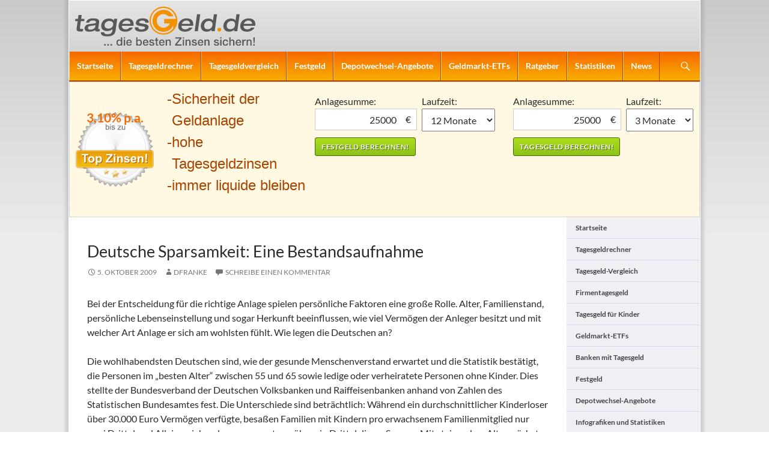

--- FILE ---
content_type: text/html; charset=UTF-8
request_url: https://tagesgeld.de/news/3937-deutsche-sparsamkeit-eine-bestandsaufnahme/
body_size: 12995
content:
<!DOCTYPE html>
<!--[if IE 7]>
<html class="ie ie7" lang="de">
<![endif]-->
<!--[if IE 8]>
<html class="ie ie8" lang="de">
<![endif]-->
<!--[if !(IE 7) & !(IE 8)]><!-->
<html lang="de">
<!--<![endif]-->
<head>
	<meta charset="UTF-8">

<title>Deutsche Sparsamkeit: Eine Bestandsaufnahme</title>
<meta name="description" content="Bei der Entscheidung für die richtige Anlage spielen persönliche Faktoren eine große Rolle. Alter, Familienstand, persönliche Lebenseinstellung und sogar Herkunft beeinflussen..." />
<meta name="robots" content="noindex, follow" />
<link rel="canonical" href="https://tagesgeld.de/news/3937-deutsche-sparsamkeit-eine-bestandsaufnahme/" />

	<meta name="viewport" content="width=device-width">
	<title>Deutsche Sparsamkeit: Eine Bestandsaufnahme | </title>
	<link rel="profile" href="https://gmpg.org/xfn/11">
	<link rel="pingback" href="https://tagesgeld.de/xmlrpc.php">
	<!--[if lt IE 9]>
	<script src="https://tagesgeld.de/wp-content/themes/twentyfourteen/js/html5.js?ver=3.7.0"></script>
	<![endif]-->
	<meta name='robots' content='max-image-preview:large' />
<link href='https://fonts.gstatic.com' crossorigin rel='preconnect' />
<script>
window._wpemojiSettings = {"baseUrl":"https:\/\/s.w.org\/images\/core\/emoji\/14.0.0\/72x72\/","ext":".png","svgUrl":"https:\/\/s.w.org\/images\/core\/emoji\/14.0.0\/svg\/","svgExt":".svg","source":{"concatemoji":"https:\/\/tagesgeld.de\/wp-includes\/js\/wp-emoji-release.min.js?ver=6.1.9"}};
/*! This file is auto-generated */
!function(e,a,t){var n,r,o,i=a.createElement("canvas"),p=i.getContext&&i.getContext("2d");function s(e,t){var a=String.fromCharCode,e=(p.clearRect(0,0,i.width,i.height),p.fillText(a.apply(this,e),0,0),i.toDataURL());return p.clearRect(0,0,i.width,i.height),p.fillText(a.apply(this,t),0,0),e===i.toDataURL()}function c(e){var t=a.createElement("script");t.src=e,t.defer=t.type="text/javascript",a.getElementsByTagName("head")[0].appendChild(t)}for(o=Array("flag","emoji"),t.supports={everything:!0,everythingExceptFlag:!0},r=0;r<o.length;r++)t.supports[o[r]]=function(e){if(p&&p.fillText)switch(p.textBaseline="top",p.font="600 32px Arial",e){case"flag":return s([127987,65039,8205,9895,65039],[127987,65039,8203,9895,65039])?!1:!s([55356,56826,55356,56819],[55356,56826,8203,55356,56819])&&!s([55356,57332,56128,56423,56128,56418,56128,56421,56128,56430,56128,56423,56128,56447],[55356,57332,8203,56128,56423,8203,56128,56418,8203,56128,56421,8203,56128,56430,8203,56128,56423,8203,56128,56447]);case"emoji":return!s([129777,127995,8205,129778,127999],[129777,127995,8203,129778,127999])}return!1}(o[r]),t.supports.everything=t.supports.everything&&t.supports[o[r]],"flag"!==o[r]&&(t.supports.everythingExceptFlag=t.supports.everythingExceptFlag&&t.supports[o[r]]);t.supports.everythingExceptFlag=t.supports.everythingExceptFlag&&!t.supports.flag,t.DOMReady=!1,t.readyCallback=function(){t.DOMReady=!0},t.supports.everything||(n=function(){t.readyCallback()},a.addEventListener?(a.addEventListener("DOMContentLoaded",n,!1),e.addEventListener("load",n,!1)):(e.attachEvent("onload",n),a.attachEvent("onreadystatechange",function(){"complete"===a.readyState&&t.readyCallback()})),(e=t.source||{}).concatemoji?c(e.concatemoji):e.wpemoji&&e.twemoji&&(c(e.twemoji),c(e.wpemoji)))}(window,document,window._wpemojiSettings);
</script>
<style>
img.wp-smiley,
img.emoji {
	display: inline !important;
	border: none !important;
	box-shadow: none !important;
	height: 1em !important;
	width: 1em !important;
	margin: 0 0.07em !important;
	vertical-align: -0.1em !important;
	background: none !important;
	padding: 0 !important;
}
</style>
	<link rel='stylesheet' id='twentyfourteen-lato-css' href='https://tagesgeld.de/wp-content/themes/twentyfourteen-child/style_font.css?ver=6.1.9' type='text/css' media='all' />
<link rel='stylesheet' id='wp-block-library-css' href='https://tagesgeld.de/wp-includes/css/dist/block-library/style.min.css?ver=6.1.9' type='text/css' media='all' />
<style id='wp-block-library-theme-inline-css' type='text/css'>
.wp-block-audio figcaption{color:#555;font-size:13px;text-align:center}.is-dark-theme .wp-block-audio figcaption{color:hsla(0,0%,100%,.65)}.wp-block-audio{margin:0 0 1em}.wp-block-code{border:1px solid #ccc;border-radius:4px;font-family:Menlo,Consolas,monaco,monospace;padding:.8em 1em}.wp-block-embed figcaption{color:#555;font-size:13px;text-align:center}.is-dark-theme .wp-block-embed figcaption{color:hsla(0,0%,100%,.65)}.wp-block-embed{margin:0 0 1em}.blocks-gallery-caption{color:#555;font-size:13px;text-align:center}.is-dark-theme .blocks-gallery-caption{color:hsla(0,0%,100%,.65)}.wp-block-image figcaption{color:#555;font-size:13px;text-align:center}.is-dark-theme .wp-block-image figcaption{color:hsla(0,0%,100%,.65)}.wp-block-image{margin:0 0 1em}.wp-block-pullquote{border-top:4px solid;border-bottom:4px solid;margin-bottom:1.75em;color:currentColor}.wp-block-pullquote__citation,.wp-block-pullquote cite,.wp-block-pullquote footer{color:currentColor;text-transform:uppercase;font-size:.8125em;font-style:normal}.wp-block-quote{border-left:.25em solid;margin:0 0 1.75em;padding-left:1em}.wp-block-quote cite,.wp-block-quote footer{color:currentColor;font-size:.8125em;position:relative;font-style:normal}.wp-block-quote.has-text-align-right{border-left:none;border-right:.25em solid;padding-left:0;padding-right:1em}.wp-block-quote.has-text-align-center{border:none;padding-left:0}.wp-block-quote.is-large,.wp-block-quote.is-style-large,.wp-block-quote.is-style-plain{border:none}.wp-block-search .wp-block-search__label{font-weight:700}.wp-block-search__button{border:1px solid #ccc;padding:.375em .625em}:where(.wp-block-group.has-background){padding:1.25em 2.375em}.wp-block-separator.has-css-opacity{opacity:.4}.wp-block-separator{border:none;border-bottom:2px solid;margin-left:auto;margin-right:auto}.wp-block-separator.has-alpha-channel-opacity{opacity:1}.wp-block-separator:not(.is-style-wide):not(.is-style-dots){width:100px}.wp-block-separator.has-background:not(.is-style-dots){border-bottom:none;height:1px}.wp-block-separator.has-background:not(.is-style-wide):not(.is-style-dots){height:2px}.wp-block-table{margin:"0 0 1em 0"}.wp-block-table thead{border-bottom:3px solid}.wp-block-table tfoot{border-top:3px solid}.wp-block-table td,.wp-block-table th{word-break:normal}.wp-block-table figcaption{color:#555;font-size:13px;text-align:center}.is-dark-theme .wp-block-table figcaption{color:hsla(0,0%,100%,.65)}.wp-block-video figcaption{color:#555;font-size:13px;text-align:center}.is-dark-theme .wp-block-video figcaption{color:hsla(0,0%,100%,.65)}.wp-block-video{margin:0 0 1em}.wp-block-template-part.has-background{padding:1.25em 2.375em;margin-top:0;margin-bottom:0}
</style>
<link rel='stylesheet' id='classic-theme-styles-css' href='https://tagesgeld.de/wp-includes/css/classic-themes.min.css?ver=1' type='text/css' media='all' />
<style id='global-styles-inline-css' type='text/css'>
body{--wp--preset--color--black: #000;--wp--preset--color--cyan-bluish-gray: #abb8c3;--wp--preset--color--white: #fff;--wp--preset--color--pale-pink: #f78da7;--wp--preset--color--vivid-red: #cf2e2e;--wp--preset--color--luminous-vivid-orange: #ff6900;--wp--preset--color--luminous-vivid-amber: #fcb900;--wp--preset--color--light-green-cyan: #7bdcb5;--wp--preset--color--vivid-green-cyan: #00d084;--wp--preset--color--pale-cyan-blue: #8ed1fc;--wp--preset--color--vivid-cyan-blue: #0693e3;--wp--preset--color--vivid-purple: #9b51e0;--wp--preset--color--green: #24890d;--wp--preset--color--dark-gray: #2b2b2b;--wp--preset--color--medium-gray: #767676;--wp--preset--color--light-gray: #f5f5f5;--wp--preset--gradient--vivid-cyan-blue-to-vivid-purple: linear-gradient(135deg,rgba(6,147,227,1) 0%,rgb(155,81,224) 100%);--wp--preset--gradient--light-green-cyan-to-vivid-green-cyan: linear-gradient(135deg,rgb(122,220,180) 0%,rgb(0,208,130) 100%);--wp--preset--gradient--luminous-vivid-amber-to-luminous-vivid-orange: linear-gradient(135deg,rgba(252,185,0,1) 0%,rgba(255,105,0,1) 100%);--wp--preset--gradient--luminous-vivid-orange-to-vivid-red: linear-gradient(135deg,rgba(255,105,0,1) 0%,rgb(207,46,46) 100%);--wp--preset--gradient--very-light-gray-to-cyan-bluish-gray: linear-gradient(135deg,rgb(238,238,238) 0%,rgb(169,184,195) 100%);--wp--preset--gradient--cool-to-warm-spectrum: linear-gradient(135deg,rgb(74,234,220) 0%,rgb(151,120,209) 20%,rgb(207,42,186) 40%,rgb(238,44,130) 60%,rgb(251,105,98) 80%,rgb(254,248,76) 100%);--wp--preset--gradient--blush-light-purple: linear-gradient(135deg,rgb(255,206,236) 0%,rgb(152,150,240) 100%);--wp--preset--gradient--blush-bordeaux: linear-gradient(135deg,rgb(254,205,165) 0%,rgb(254,45,45) 50%,rgb(107,0,62) 100%);--wp--preset--gradient--luminous-dusk: linear-gradient(135deg,rgb(255,203,112) 0%,rgb(199,81,192) 50%,rgb(65,88,208) 100%);--wp--preset--gradient--pale-ocean: linear-gradient(135deg,rgb(255,245,203) 0%,rgb(182,227,212) 50%,rgb(51,167,181) 100%);--wp--preset--gradient--electric-grass: linear-gradient(135deg,rgb(202,248,128) 0%,rgb(113,206,126) 100%);--wp--preset--gradient--midnight: linear-gradient(135deg,rgb(2,3,129) 0%,rgb(40,116,252) 100%);--wp--preset--duotone--dark-grayscale: url('#wp-duotone-dark-grayscale');--wp--preset--duotone--grayscale: url('#wp-duotone-grayscale');--wp--preset--duotone--purple-yellow: url('#wp-duotone-purple-yellow');--wp--preset--duotone--blue-red: url('#wp-duotone-blue-red');--wp--preset--duotone--midnight: url('#wp-duotone-midnight');--wp--preset--duotone--magenta-yellow: url('#wp-duotone-magenta-yellow');--wp--preset--duotone--purple-green: url('#wp-duotone-purple-green');--wp--preset--duotone--blue-orange: url('#wp-duotone-blue-orange');--wp--preset--font-size--small: 13px;--wp--preset--font-size--medium: 20px;--wp--preset--font-size--large: 36px;--wp--preset--font-size--x-large: 42px;--wp--preset--spacing--20: 0.44rem;--wp--preset--spacing--30: 0.67rem;--wp--preset--spacing--40: 1rem;--wp--preset--spacing--50: 1.5rem;--wp--preset--spacing--60: 2.25rem;--wp--preset--spacing--70: 3.38rem;--wp--preset--spacing--80: 5.06rem;}:where(.is-layout-flex){gap: 0.5em;}body .is-layout-flow > .alignleft{float: left;margin-inline-start: 0;margin-inline-end: 2em;}body .is-layout-flow > .alignright{float: right;margin-inline-start: 2em;margin-inline-end: 0;}body .is-layout-flow > .aligncenter{margin-left: auto !important;margin-right: auto !important;}body .is-layout-constrained > .alignleft{float: left;margin-inline-start: 0;margin-inline-end: 2em;}body .is-layout-constrained > .alignright{float: right;margin-inline-start: 2em;margin-inline-end: 0;}body .is-layout-constrained > .aligncenter{margin-left: auto !important;margin-right: auto !important;}body .is-layout-constrained > :where(:not(.alignleft):not(.alignright):not(.alignfull)){max-width: var(--wp--style--global--content-size);margin-left: auto !important;margin-right: auto !important;}body .is-layout-constrained > .alignwide{max-width: var(--wp--style--global--wide-size);}body .is-layout-flex{display: flex;}body .is-layout-flex{flex-wrap: wrap;align-items: center;}body .is-layout-flex > *{margin: 0;}:where(.wp-block-columns.is-layout-flex){gap: 2em;}.has-black-color{color: var(--wp--preset--color--black) !important;}.has-cyan-bluish-gray-color{color: var(--wp--preset--color--cyan-bluish-gray) !important;}.has-white-color{color: var(--wp--preset--color--white) !important;}.has-pale-pink-color{color: var(--wp--preset--color--pale-pink) !important;}.has-vivid-red-color{color: var(--wp--preset--color--vivid-red) !important;}.has-luminous-vivid-orange-color{color: var(--wp--preset--color--luminous-vivid-orange) !important;}.has-luminous-vivid-amber-color{color: var(--wp--preset--color--luminous-vivid-amber) !important;}.has-light-green-cyan-color{color: var(--wp--preset--color--light-green-cyan) !important;}.has-vivid-green-cyan-color{color: var(--wp--preset--color--vivid-green-cyan) !important;}.has-pale-cyan-blue-color{color: var(--wp--preset--color--pale-cyan-blue) !important;}.has-vivid-cyan-blue-color{color: var(--wp--preset--color--vivid-cyan-blue) !important;}.has-vivid-purple-color{color: var(--wp--preset--color--vivid-purple) !important;}.has-black-background-color{background-color: var(--wp--preset--color--black) !important;}.has-cyan-bluish-gray-background-color{background-color: var(--wp--preset--color--cyan-bluish-gray) !important;}.has-white-background-color{background-color: var(--wp--preset--color--white) !important;}.has-pale-pink-background-color{background-color: var(--wp--preset--color--pale-pink) !important;}.has-vivid-red-background-color{background-color: var(--wp--preset--color--vivid-red) !important;}.has-luminous-vivid-orange-background-color{background-color: var(--wp--preset--color--luminous-vivid-orange) !important;}.has-luminous-vivid-amber-background-color{background-color: var(--wp--preset--color--luminous-vivid-amber) !important;}.has-light-green-cyan-background-color{background-color: var(--wp--preset--color--light-green-cyan) !important;}.has-vivid-green-cyan-background-color{background-color: var(--wp--preset--color--vivid-green-cyan) !important;}.has-pale-cyan-blue-background-color{background-color: var(--wp--preset--color--pale-cyan-blue) !important;}.has-vivid-cyan-blue-background-color{background-color: var(--wp--preset--color--vivid-cyan-blue) !important;}.has-vivid-purple-background-color{background-color: var(--wp--preset--color--vivid-purple) !important;}.has-black-border-color{border-color: var(--wp--preset--color--black) !important;}.has-cyan-bluish-gray-border-color{border-color: var(--wp--preset--color--cyan-bluish-gray) !important;}.has-white-border-color{border-color: var(--wp--preset--color--white) !important;}.has-pale-pink-border-color{border-color: var(--wp--preset--color--pale-pink) !important;}.has-vivid-red-border-color{border-color: var(--wp--preset--color--vivid-red) !important;}.has-luminous-vivid-orange-border-color{border-color: var(--wp--preset--color--luminous-vivid-orange) !important;}.has-luminous-vivid-amber-border-color{border-color: var(--wp--preset--color--luminous-vivid-amber) !important;}.has-light-green-cyan-border-color{border-color: var(--wp--preset--color--light-green-cyan) !important;}.has-vivid-green-cyan-border-color{border-color: var(--wp--preset--color--vivid-green-cyan) !important;}.has-pale-cyan-blue-border-color{border-color: var(--wp--preset--color--pale-cyan-blue) !important;}.has-vivid-cyan-blue-border-color{border-color: var(--wp--preset--color--vivid-cyan-blue) !important;}.has-vivid-purple-border-color{border-color: var(--wp--preset--color--vivid-purple) !important;}.has-vivid-cyan-blue-to-vivid-purple-gradient-background{background: var(--wp--preset--gradient--vivid-cyan-blue-to-vivid-purple) !important;}.has-light-green-cyan-to-vivid-green-cyan-gradient-background{background: var(--wp--preset--gradient--light-green-cyan-to-vivid-green-cyan) !important;}.has-luminous-vivid-amber-to-luminous-vivid-orange-gradient-background{background: var(--wp--preset--gradient--luminous-vivid-amber-to-luminous-vivid-orange) !important;}.has-luminous-vivid-orange-to-vivid-red-gradient-background{background: var(--wp--preset--gradient--luminous-vivid-orange-to-vivid-red) !important;}.has-very-light-gray-to-cyan-bluish-gray-gradient-background{background: var(--wp--preset--gradient--very-light-gray-to-cyan-bluish-gray) !important;}.has-cool-to-warm-spectrum-gradient-background{background: var(--wp--preset--gradient--cool-to-warm-spectrum) !important;}.has-blush-light-purple-gradient-background{background: var(--wp--preset--gradient--blush-light-purple) !important;}.has-blush-bordeaux-gradient-background{background: var(--wp--preset--gradient--blush-bordeaux) !important;}.has-luminous-dusk-gradient-background{background: var(--wp--preset--gradient--luminous-dusk) !important;}.has-pale-ocean-gradient-background{background: var(--wp--preset--gradient--pale-ocean) !important;}.has-electric-grass-gradient-background{background: var(--wp--preset--gradient--electric-grass) !important;}.has-midnight-gradient-background{background: var(--wp--preset--gradient--midnight) !important;}.has-small-font-size{font-size: var(--wp--preset--font-size--small) !important;}.has-medium-font-size{font-size: var(--wp--preset--font-size--medium) !important;}.has-large-font-size{font-size: var(--wp--preset--font-size--large) !important;}.has-x-large-font-size{font-size: var(--wp--preset--font-size--x-large) !important;}
.wp-block-navigation a:where(:not(.wp-element-button)){color: inherit;}
:where(.wp-block-columns.is-layout-flex){gap: 2em;}
.wp-block-pullquote{font-size: 1.5em;line-height: 1.6;}
</style>
<link rel='stylesheet' id='toc-screen-css' href='https://tagesgeld.de/wp-content/plugins/table-of-contents-plus/screen.min.css?ver=1509' type='text/css' media='all' />
<link rel='stylesheet' id='wp-pagenavi-css' href='https://tagesgeld.de/wp-content/plugins/wp-pagenavi/pagenavi-css.css?ver=2.70' type='text/css' media='all' />
<link rel='stylesheet' id='parent-css' href='https://tagesgeld.de/wp-content/themes/twentyfourteen/style.css?ver=6.1.9' type='text/css' media='all' />
<link rel='stylesheet' id='genericons-css' href='https://tagesgeld.de/wp-content/themes/twentyfourteen/genericons/genericons.css?ver=3.0.3' type='text/css' media='all' />
<link rel='stylesheet' id='twentyfourteen-style-css' href='https://tagesgeld.de/wp-content/themes/twentyfourteen-child/style.css?ver=20221101' type='text/css' media='all' />
<link rel='stylesheet' id='twentyfourteen-block-style-css' href='https://tagesgeld.de/wp-content/themes/twentyfourteen/css/blocks.css?ver=20210622' type='text/css' media='all' />
<!--[if lt IE 9]>
<link rel='stylesheet' id='twentyfourteen-ie-css' href='https://tagesgeld.de/wp-content/themes/twentyfourteen/css/ie.css?ver=20140711' type='text/css' media='all' />
<![endif]-->
<script type='text/javascript' src='https://tagesgeld.de/wp-includes/js/jquery/jquery.min.js?ver=3.6.1' id='jquery-core-js'></script>
<script type='text/javascript' src='https://tagesgeld.de/wp-includes/js/jquery/jquery-migrate.min.js?ver=3.3.2' id='jquery-migrate-js'></script>
<link rel="https://api.w.org/" href="https://tagesgeld.de/wp-json/" /><link rel="alternate" type="application/json" href="https://tagesgeld.de/wp-json/wp/v2/posts/3937" /><link rel='shortlink' href='https://tagesgeld.de/?p=3937' />
<link rel="alternate" type="application/json+oembed" href="https://tagesgeld.de/wp-json/oembed/1.0/embed?url=https%3A%2F%2Ftagesgeld.de%2Fnews%2F3937-deutsche-sparsamkeit-eine-bestandsaufnahme%2F" />
<link rel="alternate" type="text/xml+oembed" href="https://tagesgeld.de/wp-json/oembed/1.0/embed?url=https%3A%2F%2Ftagesgeld.de%2Fnews%2F3937-deutsche-sparsamkeit-eine-bestandsaufnahme%2F&#038;format=xml" />
<style type="text/css">div#toc_container {background: #f9f9f9;border: 1px solid #fff;width: 100%;}div#toc_container ul li {font-size: 100%;}</style>		<style type="text/css" id="twentyfourteen-header-css">
				.site-title,
		.site-description {
			clip: rect(1px 1px 1px 1px); /* IE7 */
			clip: rect(1px, 1px, 1px, 1px);
			position: absolute;
		}
				</style>
			<meta name="google-site-verification" content="fWCKEH5uTZy5oy4oEEuLbh4QpheIadREtTpcwnhFF9U" />
</head>

<body class="post-template-default single single-post postid-3937 single-format-standard wp-embed-responsive group-blog header-image full-width footer-widgets singular">
<svg xmlns="http://www.w3.org/2000/svg" viewBox="0 0 0 0" width="0" height="0" focusable="false" role="none" style="visibility: hidden; position: absolute; left: -9999px; overflow: hidden;" ><defs><filter id="wp-duotone-dark-grayscale"><feColorMatrix color-interpolation-filters="sRGB" type="matrix" values=" .299 .587 .114 0 0 .299 .587 .114 0 0 .299 .587 .114 0 0 .299 .587 .114 0 0 " /><feComponentTransfer color-interpolation-filters="sRGB" ><feFuncR type="table" tableValues="0 0.498039215686" /><feFuncG type="table" tableValues="0 0.498039215686" /><feFuncB type="table" tableValues="0 0.498039215686" /><feFuncA type="table" tableValues="1 1" /></feComponentTransfer><feComposite in2="SourceGraphic" operator="in" /></filter></defs></svg><svg xmlns="http://www.w3.org/2000/svg" viewBox="0 0 0 0" width="0" height="0" focusable="false" role="none" style="visibility: hidden; position: absolute; left: -9999px; overflow: hidden;" ><defs><filter id="wp-duotone-grayscale"><feColorMatrix color-interpolation-filters="sRGB" type="matrix" values=" .299 .587 .114 0 0 .299 .587 .114 0 0 .299 .587 .114 0 0 .299 .587 .114 0 0 " /><feComponentTransfer color-interpolation-filters="sRGB" ><feFuncR type="table" tableValues="0 1" /><feFuncG type="table" tableValues="0 1" /><feFuncB type="table" tableValues="0 1" /><feFuncA type="table" tableValues="1 1" /></feComponentTransfer><feComposite in2="SourceGraphic" operator="in" /></filter></defs></svg><svg xmlns="http://www.w3.org/2000/svg" viewBox="0 0 0 0" width="0" height="0" focusable="false" role="none" style="visibility: hidden; position: absolute; left: -9999px; overflow: hidden;" ><defs><filter id="wp-duotone-purple-yellow"><feColorMatrix color-interpolation-filters="sRGB" type="matrix" values=" .299 .587 .114 0 0 .299 .587 .114 0 0 .299 .587 .114 0 0 .299 .587 .114 0 0 " /><feComponentTransfer color-interpolation-filters="sRGB" ><feFuncR type="table" tableValues="0.549019607843 0.988235294118" /><feFuncG type="table" tableValues="0 1" /><feFuncB type="table" tableValues="0.717647058824 0.254901960784" /><feFuncA type="table" tableValues="1 1" /></feComponentTransfer><feComposite in2="SourceGraphic" operator="in" /></filter></defs></svg><svg xmlns="http://www.w3.org/2000/svg" viewBox="0 0 0 0" width="0" height="0" focusable="false" role="none" style="visibility: hidden; position: absolute; left: -9999px; overflow: hidden;" ><defs><filter id="wp-duotone-blue-red"><feColorMatrix color-interpolation-filters="sRGB" type="matrix" values=" .299 .587 .114 0 0 .299 .587 .114 0 0 .299 .587 .114 0 0 .299 .587 .114 0 0 " /><feComponentTransfer color-interpolation-filters="sRGB" ><feFuncR type="table" tableValues="0 1" /><feFuncG type="table" tableValues="0 0.278431372549" /><feFuncB type="table" tableValues="0.592156862745 0.278431372549" /><feFuncA type="table" tableValues="1 1" /></feComponentTransfer><feComposite in2="SourceGraphic" operator="in" /></filter></defs></svg><svg xmlns="http://www.w3.org/2000/svg" viewBox="0 0 0 0" width="0" height="0" focusable="false" role="none" style="visibility: hidden; position: absolute; left: -9999px; overflow: hidden;" ><defs><filter id="wp-duotone-midnight"><feColorMatrix color-interpolation-filters="sRGB" type="matrix" values=" .299 .587 .114 0 0 .299 .587 .114 0 0 .299 .587 .114 0 0 .299 .587 .114 0 0 " /><feComponentTransfer color-interpolation-filters="sRGB" ><feFuncR type="table" tableValues="0 0" /><feFuncG type="table" tableValues="0 0.647058823529" /><feFuncB type="table" tableValues="0 1" /><feFuncA type="table" tableValues="1 1" /></feComponentTransfer><feComposite in2="SourceGraphic" operator="in" /></filter></defs></svg><svg xmlns="http://www.w3.org/2000/svg" viewBox="0 0 0 0" width="0" height="0" focusable="false" role="none" style="visibility: hidden; position: absolute; left: -9999px; overflow: hidden;" ><defs><filter id="wp-duotone-magenta-yellow"><feColorMatrix color-interpolation-filters="sRGB" type="matrix" values=" .299 .587 .114 0 0 .299 .587 .114 0 0 .299 .587 .114 0 0 .299 .587 .114 0 0 " /><feComponentTransfer color-interpolation-filters="sRGB" ><feFuncR type="table" tableValues="0.780392156863 1" /><feFuncG type="table" tableValues="0 0.949019607843" /><feFuncB type="table" tableValues="0.352941176471 0.470588235294" /><feFuncA type="table" tableValues="1 1" /></feComponentTransfer><feComposite in2="SourceGraphic" operator="in" /></filter></defs></svg><svg xmlns="http://www.w3.org/2000/svg" viewBox="0 0 0 0" width="0" height="0" focusable="false" role="none" style="visibility: hidden; position: absolute; left: -9999px; overflow: hidden;" ><defs><filter id="wp-duotone-purple-green"><feColorMatrix color-interpolation-filters="sRGB" type="matrix" values=" .299 .587 .114 0 0 .299 .587 .114 0 0 .299 .587 .114 0 0 .299 .587 .114 0 0 " /><feComponentTransfer color-interpolation-filters="sRGB" ><feFuncR type="table" tableValues="0.650980392157 0.403921568627" /><feFuncG type="table" tableValues="0 1" /><feFuncB type="table" tableValues="0.447058823529 0.4" /><feFuncA type="table" tableValues="1 1" /></feComponentTransfer><feComposite in2="SourceGraphic" operator="in" /></filter></defs></svg><svg xmlns="http://www.w3.org/2000/svg" viewBox="0 0 0 0" width="0" height="0" focusable="false" role="none" style="visibility: hidden; position: absolute; left: -9999px; overflow: hidden;" ><defs><filter id="wp-duotone-blue-orange"><feColorMatrix color-interpolation-filters="sRGB" type="matrix" values=" .299 .587 .114 0 0 .299 .587 .114 0 0 .299 .587 .114 0 0 .299 .587 .114 0 0 " /><feComponentTransfer color-interpolation-filters="sRGB" ><feFuncR type="table" tableValues="0.0980392156863 1" /><feFuncG type="table" tableValues="0 0.662745098039" /><feFuncB type="table" tableValues="0.847058823529 0.419607843137" /><feFuncA type="table" tableValues="1 1" /></feComponentTransfer><feComposite in2="SourceGraphic" operator="in" /></filter></defs></svg><div id="page" class="hfeed site">
		<div id="site-header">
		<a href="https://tagesgeld.de/" rel="home">
			<img src="/../wp-content/themes/twentyfourteen-child/images/logo-tagesgeld-de.svg" width="300" alt="Logo Tagesgeld.de">
		</a>
	</div>
	
	<header id="masthead" class="site-header">
		<div class="header-main">
			<h1 class="site-title"><a href="https://tagesgeld.de/" rel="home">Tagesgeld.de</a></h1>

			<div class="search-toggle">
				<a href="#search-container" class="screen-reader-text" aria-expanded="false" aria-controls="search-container">Suchen</a>
			</div>

			<nav id="primary-navigation" class="site-navigation primary-navigation">
				<button class="menu-toggle">Primäres Menü</button>
				<a class="screen-reader-text skip-link" href="#content">Zum Inhalt springen</a>
				<div class="page-hauptmenue-container"><ul id="primary-menu" class="nav-menu"><li id="page-item-564" class="page-item page-item-type-post_type page-item-object-page page-item-home page-item-564"><a href="https://tagesgeld.de/">Startseite</a></li>
<li id="page-item-4432" class="page-item page-item-type-post_type page-item-object-page page-item-4432"><a href="https://tagesgeld.de/tagesgeld-zinsen.html">Tagesgeldrechner</a></li>
<li id="page-item-4431" class="page-item page-item-type-post_type page-item-object-page page-item-has-children page-item-4431"><a href="https://tagesgeld.de/tagesgeld-vergleich.html">Tagesgeldvergleich</a>
<ul class="sub-menu">
	<li id="page-item-8426" class="page-item page-item-type-post_type page-item-object-page page-item-8426"><a href="https://tagesgeld.de/tagesgeld-fuer-kinder.html">Tagesgeld für Kinder</a></li>
	<li id="page-item-8427" class="page-item page-item-type-post_type page-item-object-page page-item-8427"><a href="https://tagesgeld.de/firmentagesgeld.html">Firmentagesgeld</a></li>
</ul>
</li>
<li id="page-item-4429" class="page-item page-item-type-post_type page-item-object-page page-item-4429"><a href="https://tagesgeld.de/festgeld-zinsen.html">Festgeld</a></li>
<li id="page-item-8428" class="page-item page-item-type-post_type page-item-object-page page-item-8428"><a href="https://tagesgeld.de/depotwechsel.html">Depotwechsel-Angebote</a></li>
<li id="page-item-8461" class="page-item page-item-type-post_type page-item-object-page page-item-8461"><a href="https://tagesgeld.de/geldmarkt-etfs.html">Geldmarkt-ETFs</a></li>
<li id="page-item-4343" class="page-item page-item-type-post_type page-item-object-page page-item-4343"><a href="https://tagesgeld.de/ratgeber.html">Ratgeber</a></li>
<li id="page-item-5621" class="page-item page-item-type-post_type page-item-object-page page-item-5621"><a href="https://tagesgeld.de/informationen.html">Statistiken</a></li>
<li id="page-item-4344" class="page-item page-item-type-post_type page-item-object-page current_page_parent page-item-4344"><a href="https://tagesgeld.de/finanznachrichten.html">News</a></li>
</ul></div>			</nav>
		</div>

		<div id="search-container" class="search-box-wrapper hide">
			<div class="search-box">
				<form role="search" method="get" class="search-form" action="https://tagesgeld.de/">
				<label>
					<span class="screen-reader-text">Suche nach:</span>
					<input type="search" class="search-field" placeholder="Suchen …" value="" name="s" />
				</label>
				<input type="submit" class="search-submit" value="Suchen" />
			</form>			</div>
		</div>
	</header><!-- #masthead -->

	<div id="main" class="site-main">
				<div id="festgeld-banner-wrapper">
			<div class="festgeld-banner-bg">
				<span class="zins-siegel">
				3,10% p.a.
				</span>
				<ul>
					<li>Sicherheit der Geldanlage</li>
					<li>hohe Tagesgeldzinsen</li>
					<li>immer liquide bleiben</li>
				</ul>
				<div class="widget_shortcode_festgeld widget_shortcode">
	
				<h3>Festgeldzinsen berechnen</h3>
				<form action="https://tagesgeld.de/festgeld-zinsen.html" method="post">
					
				<label><span>Anlagesumme:</span>
				<div class="currency"><input name="anlagesumme" value="25000" size="10" type="text" /><div class="currency-style ">€</div></div></label>
					<label><span>Laufzeit: </span><select name="laufzeit"<option value="1">1 Monat</option><option value="3">3 Monate</option><option value="6">6 Monate</option><option value="9">9 Monate</option><option selected="selected" value="12">12 Monate</option><option value="24">24 Monate</option><option value="36">36 Monate</option><option value="48">48 Monate</option><option value="60">60 Monate</option><option value="72">72 Monate</option><option value="84">84 Monate</option><option value="96">96 Monate</option><option value="108">108 Monate</option><option value="120">120 Monate</option></select></label>
	<input name="festgeld" class="submit" value="Festgeld berechnen!" type="submit" />
				</form>
			</div>	
				<div class="widget_shortcode_tagesgeld widget_shortcode">
	
				<h3>Tagesgeldzinsen berechnen</h3>

				<form action="https://tagesgeld.de/tagesgeld-zinsen.html" method="post">
					
				<label><span>Anlagesumme: </span>
				<div class="currency"><input name="anlagesumme" value="25000" size="10" type="text" /><div class="currency-style ">€</div></div></label>
					<label><span>Laufzeit: </span><select name="laufzeit" id="laufzeit"><option value="1">1 Monat</option><option value="2">2 Monate</option><option selected="selected" value="3">3 Monate</option><option value="4">4 Monate</option><option value="5">5 Monate</option><option value="6">6 Monate</option><option value="7">7 Monate</option><option value="8">8 Monate</option><option value="9">9 Monate</option><option value="10">10 Monate</option><option value="11">11 Monate</option><option value="12">12 Monate</option><option value="24">24 Monate</option><option value="36">36 Monate</option><option value="48">48 Monate</option><option value="60">60 Monate</option><option value="72">72 Monate</option></select></label>
	<input name="tagesgeld" class="submit" value="Tagesgeld berechnen!" type="submit" />
				</form>
			</div>			</div>
		</div><!-- end:festgeld-banner-wrapper -->

	<div id="primary" class="content-area">
		<div id="content" class="site-content" role="main">
			
<article id="post-3937" class="post-3937 post type-post status-publish format-standard hentry category-finanztrends category-news">


<span>&nbsp;</span>
	<div>
	<header class="entry-header">
				<div class="entry-meta">
			<span class="cat-links"><a href="https://tagesgeld.de/kategorie/finanztrends/" rel="category tag">Finanztrends</a>, <a href="https://tagesgeld.de/kategorie/news/" rel="category tag">News</a></span>
		</div>
			<h1 class="entry-title">Deutsche Sparsamkeit: Eine Bestandsaufnahme</h1>
		<div class="entry-meta">
			<span class="entry-date"><a href="https://tagesgeld.de/news/3937-deutsche-sparsamkeit-eine-bestandsaufnahme/" rel="bookmark"><time class="entry-date" datetime="2009-10-05T08:12:38+01:00">5. Oktober 2009</time></a></span> <span class="byline"><span class="author vcard"><a class="url fn n" href="https://tagesgeld.de/news/author/3task/" rel="author">DFranke</a></span></span>			<span class="comments-link"><a href="https://tagesgeld.de/news/3937-deutsche-sparsamkeit-eine-bestandsaufnahme/#respond">Schreibe einen Kommentar</a></span>
						</div><!-- .entry-meta -->
	</header><!-- .entry-header -->

		<div class="entry-content">
		<p>Bei der Entscheidung für die richtige Anlage spielen persönliche Faktoren eine große Rolle. Alter, Familienstand, persönliche Lebenseinstellung und sogar Herkunft beeinflussen, wie viel Vermögen der Anleger besitzt und mit welcher Art Anlage er sich am wohlsten fühlt. Wie legen die Deutschen an?</p>
<p>Die wohlhabendsten Deutschen sind, wie der gesunde Menschenverstand erwartet und die Statistik bestätigt, die Personen im „besten Alter“ zwischen 55 und 65 sowie ledige oder verheiratete Personen ohne Kinder. Dies stellte der Bundesverband der Deutschen Volksbanken und Raiffeisenbanken anhand von Zahlen des Statistischen Bundesamtes fest. Die Unterschiede sind beträchtlich: Während ein durchschnittlicher Kinderloser über 30.000 Euro Vermögen verfügte, besaßen Familien mit Kindern pro erwachsenem Familienmitglied nur zwei Drittel und Alleinerziehende sogar nur etwas über ein Drittel dieser Summe. Mit steigendem Alter wächst das Vermögen an, um kurz vor dem Rentenantritt einen Höhepunkt zu erreichen und während der Rentnerzeit wieder abzufallen, allerdings nur langsam. Die meisten Rentner ziehen es vor, ihr Vermögen zu vererben anstatt es zu verprassen.</p>
<p><strong>Große Unterschiede zwischen Ost und West</strong></p>
<p>Aber nicht nur die Familiensituation wirkt sich – wenig überraschend – aus, sondern auch die Herkunft. Zwanzig Jahre nach der Wende sind Deutsche aus Ost und West in mancherlei Hinsicht immer noch sehr verschieden, wie eine Forsa-Studie für die Comdirect Bank herausfand. Während die Menschen im Osten häufiger als sparsam bezeichneten und also für den Vermögenszuwachs auf Ausgabendisziplin setzten, verlassen sich die Westdeutschen lieber auf besondere Bankprodukte. Doppelt so viele Westdeutsche wie Ostdeutsche besitzen Aktien, und ein Drittel der Ostdeutschen, aber die Hälfte der Westdeutschen besitzt einen Bausparvertrag. Sogar das schlichte Sparbuch ist im Westen verbreiteter, knapp 60% der Ostdeutschen, aber über 70% der Westdeutschen besitzen eines. Nur Termingeld und Riester-Sparpläne fanden in Ost und West gleichermaßen Abnehmer: rund ein Viertel aller Deutschen „riestert“, und nur ein Fünftel kann sich für Termingeld erwärmen.</p>
<p><strong>Bund, Länder und Gemeinden können nicht sparen</strong></p>
<p>Während die Deutschen also sparen, sieht es bei ihrer Regierung anders aus: Bund, Ländern und Kommunen fehlten infolge der Wirtschaftskrise im ersten Halbjahr 2009 fast 60 Milliarden Euro. 2008 waren es nicht einmal zehn Milliarden gewesen. Die Ausgaben für die Stabilisierung von Banken und Finanzmärkten sowie Investitionsprogramme zur Ankurbelung der Wirtschaft trieben die Defizite nach oben. Nachdem in der ersten Hälfte 2008 noch Schulden hatten getilgt werden können, mussten im selben Zeitraum dieses Jahres über 60 Milliarden Euro neue Schulden aufgenommen werden. Die Gesamtschulden der öffentlichen Kassen belaufen sich damit auf über 1,6 Billionen Euro.</p>
<p>Redaktion (05.10.2009)</p>	</div><!-- .entry-content --></div>
	
	</article><!-- #post-3937 -->
		<nav class="navigation post-navigation">
		<h1 class="screen-reader-text">Beitrags-Navigation</h1>
		<div class="nav-links">
			<a href="https://tagesgeld.de/news/3933-finanzkrise-alles-halb-so-schlimm/" rel="prev"><span class="meta-nav">Vorheriger Beitrag</span>Finanzkrise: Alles halb so schlimm?</a><a href="https://tagesgeld.de/news/4057-ruerup-rente-attraktive-anlage/" rel="next"><span class="meta-nav">Nächster Beitrag</span>Rürup-Rente – attraktive Anlage?</a>			</div><!-- .nav-links -->
		</nav><!-- .navigation -->
		
<div id="comments" class="comments-area">

	
		<div id="respond" class="comment-respond">
		<h3 id="reply-title" class="comment-reply-title">Schreibe einen Kommentar <small><a rel="nofollow" id="cancel-comment-reply-link" href="/news/3937-deutsche-sparsamkeit-eine-bestandsaufnahme/#respond" style="display:none;">Antwort abbrechen</a></small></h3><form action="https://tagesgeld.de/wp-comments-post.php" method="post" id="commentform" class="comment-form" novalidate><p class="comment-notes"><span id="email-notes">Deine E-Mail-Adresse wird nicht veröffentlicht.</span> <span class="required-field-message">Erforderliche Felder sind mit <span class="required">*</span> markiert</span></p><p class="comment-form-comment"><label for="comment">Kommentar <span class="required">*</span></label> <textarea id="comment" name="comment" cols="45" rows="8" maxlength="65525" required></textarea></p><p class="comment-form-author"><label for="author">Name <span class="required">*</span></label> <input id="author" name="author" type="text" value="" size="30" maxlength="245" autocomplete="name" required /></p>
<p class="comment-form-email"><label for="email">E-Mail-Adresse <span class="required">*</span></label> <input id="email" name="email" type="email" value="" size="30" maxlength="100" aria-describedby="email-notes" autocomplete="email" required /></p>
<p class="comment-form-url"><label for="url">Website</label> <input id="url" name="url" type="url" value="" size="30" maxlength="200" autocomplete="url" /></p>
<p class="comment-form-cookies-consent"><input id="wp-comment-cookies-consent" name="wp-comment-cookies-consent" type="checkbox" value="yes" /> <label for="wp-comment-cookies-consent">Meinen Namen, meine E-Mail-Adresse und meine Website in diesem Browser für die nächste Kommentierung speichern.</label></p>
<p class="form-submit"><input name="submit" type="submit" id="submit" class="submit" value="Kommentar abschicken" /> <input type='hidden' name='comment_post_ID' value='3937' id='comment_post_ID' />
<input type='hidden' name='comment_parent' id='comment_parent' value='0' />
</p><p class="comment_mail_notify"><label for="comment_mail_notify"><input type="checkbox" name="comment_mail_notify" id="comment_mail_notify" value="comment_mail_notify" checked="checked" style="width: auto;" />Ich möchte eine E-Mail bekommen, sobald die Frage beantwortet wurde</label></p></form>	</div><!-- #respond -->
	
</div><!-- #comments -->
		</div><!-- #content -->
	</div><!-- #primary -->

<div id="secondary">
	
		<nav class="navigation site-navigation secondary-navigation">
		<div class="page-sidebar-container"><ul id="page-sidebar" class="menu"><li id="page-item-562" class="page-item page-item-type-post_type page-item-object-page page-item-home page-item-562"><a href="https://tagesgeld.de/">Startseite</a></li>
<li id="page-item-4412" class="page-item page-item-type-post_type page-item-object-page page-item-4412"><a href="https://tagesgeld.de/tagesgeld-zinsen.html">Tagesgeldrechner</a></li>
<li id="page-item-4411" class="page-item page-item-type-post_type page-item-object-page page-item-4411"><a href="https://tagesgeld.de/tagesgeld-vergleich.html">Tagesgeld-Vergleich</a></li>
<li id="page-item-7392" class="page-item page-item-type-post_type page-item-object-page page-item-7392"><a href="https://tagesgeld.de/firmentagesgeld.html">Firmentagesgeld</a></li>
<li id="page-item-7441" class="page-item page-item-type-post_type page-item-object-page page-item-7441"><a href="https://tagesgeld.de/tagesgeld-fuer-kinder.html">Tagesgeld für Kinder</a></li>
<li id="page-item-8418" class="page-item page-item-type-post_type page-item-object-page page-item-8418"><a href="https://tagesgeld.de/geldmarkt-etfs.html">Geldmarkt-ETFs</a></li>
<li id="page-item-3067" class="page-item page-item-type-post_type page-item-object-page page-item-has-children page-item-3067"><a href="https://tagesgeld.de/tagesgeldbanken.html">Banken mit Tagesgeld</a>
<ul class="sub-menu">
	<li id="page-item-3068" class="page-item page-item-type-post_type page-item-object-page page-item-3068"><a href="https://tagesgeld.de/1822direkt-tagesgeld.html">1822direkt Tagesgeld</a></li>
	<li id="page-item-8080" class="page-item page-item-type-post_type page-item-object-page page-item-8080"><a href="https://tagesgeld.de/advanzia-bank-tagesgeld.html">Advanzia Bank Tagesgeld</a></li>
	<li id="page-item-7657" class="page-item page-item-type-post_type page-item-object-page page-item-7657"><a href="https://tagesgeld.de/akbank-tagesgeld.html">Akbank Tagesgeld</a></li>
	<li id="page-item-8081" class="page-item page-item-type-post_type page-item-object-page page-item-8081"><a href="https://tagesgeld.de/avida-finans-tagesgeld.html">Avida Finans Tagesgeld</a></li>
	<li id="page-item-8532" class="page-item page-item-type-post_type page-item-object-page page-item-8532"><a href="https://tagesgeld.de/ayvens-bank-tagesgeld.html">Ayvens Bank Tagesgeld</a></li>
	<li id="page-item-3071" class="page-item page-item-type-post_type page-item-object-page page-item-3071"><a href="https://tagesgeld.de/bank-of-scotland-tagesgeld.html">Bank of Scotland Tagesgeld</a></li>
	<li id="page-item-8279" class="page-item page-item-type-post_type page-item-object-page page-item-8279"><a href="https://tagesgeld.de/bank11-tagesgeld.html">Bank11 Tagesgeld</a></li>
	<li id="page-item-8508" class="page-item page-item-type-post_type page-item-object-page page-item-8508"><a href="https://tagesgeld.de/barclays-tagesgeld.html">Barclays Tagesgeld</a></li>
	<li id="page-item-8502" class="page-item page-item-type-post_type page-item-object-page page-item-8502"><a href="https://tagesgeld.de/bunq-easy-savings-sparkonto.html">BUNQ Easy Savings Sparkonto</a></li>
	<li id="page-item-3074" class="page-item page-item-type-post_type page-item-object-page page-item-3074"><a href="https://tagesgeld.de/comdirect-bank-tagesgeld.html">comdirect bank Tagesgeld</a></li>
	<li id="page-item-8503" class="page-item page-item-type-post_type page-item-object-page page-item-8503"><a href="https://tagesgeld.de/commerzbank-tagesgeld.html">Commerzbank Tagesgeld</a></li>
	<li id="page-item-3075" class="page-item page-item-type-post_type page-item-object-page page-item-3075"><a href="https://tagesgeld.de/consorsbank-depotwechsel.html">Consorsbank Depotwechsel</a></li>
	<li id="page-item-3076" class="page-item page-item-type-post_type page-item-object-page page-item-3076"><a href="https://tagesgeld.de/consorsbank-tagesgeld.html">Consorsbank Tagesgeld</a></li>
	<li id="page-item-3079" class="page-item page-item-type-post_type page-item-object-page page-item-3079"><a href="https://tagesgeld.de/dkb-cash-girokonto.html">DKB Cash Girokonto</a></li>
	<li id="page-item-8079" class="page-item page-item-type-post_type page-item-object-page page-item-8079"><a href="https://tagesgeld.de/ford-money-tagesgeld.html">Ford Money Tagesgeld</a></li>
	<li id="page-item-5371" class="page-item page-item-type-post_type page-item-object-page page-item-5371"><a href="https://tagesgeld.de/gefa-bank-sparkonto.html">GEFA Bank SparKonto</a></li>
	<li id="page-item-5367" class="page-item page-item-type-post_type page-item-object-page page-item-5367"><a href="https://tagesgeld.de/gefa-bank-tagesgeld.html">GEFA Bank TagesGeld</a></li>
	<li id="page-item-7539" class="page-item page-item-type-post_type page-item-object-page page-item-7539"><a href="https://tagesgeld.de/hoist-finance-tagesgeld.html">HoistSpar Tagesgeld</a></li>
	<li id="page-item-3081" class="page-item page-item-type-post_type page-item-object-page page-item-3081"><a href="https://tagesgeld.de/ikb-direkt-tagesgeld.html">IKB Direkt Tagesgeld</a></li>
	<li id="page-item-8276" class="page-item page-item-type-post_type page-item-object-page page-item-8276"><a href="https://tagesgeld.de/jt-direktbank-tagesgeld.html">J&#038;T Direktbank Tagesgeld</a></li>
	<li id="page-item-8506" class="page-item page-item-type-post_type page-item-object-page page-item-8506"><a href="https://tagesgeld.de/kommunalkredit-invest-tagesgeld-10000.html">Kommunalkredit Invest Tagesgeld</a></li>
	<li id="page-item-6785" class="page-item page-item-type-post_type page-item-object-page page-item-6785"><a href="https://tagesgeld.de/ayvens-bank-tagesgeld.html">Ayvens Bank Tagesgeld</a></li>
	<li id="page-item-7496" class="page-item page-item-type-post_type page-item-object-page page-item-7496"><a href="https://tagesgeld.de/nordax-bank-tagesgeld.html">Nordax Bank Tagesgeld</a></li>
	<li id="page-item-8277" class="page-item page-item-type-post_type page-item-object-page page-item-8277"><a href="https://tagesgeld.de/opel-bank-tagesgeld.html">Opel Bank Tagesgeld</a></li>
	<li id="page-item-5763" class="page-item page-item-type-post_type page-item-object-page page-item-5763"><a href="https://tagesgeld.de/pbb-direkt-tagesgeld.html">pbb-direkt Tagesgeld</a></li>
	<li id="page-item-7410" class="page-item page-item-type-post_type page-item-object-page page-item-7410"><a href="https://tagesgeld.de/postova-banka-tagesgeld.html">Poštová banka Tagesgeld</a></li>
	<li id="page-item-5744" class="page-item page-item-type-post_type page-item-object-page page-item-5744"><a href="https://tagesgeld.de/renault-bank-direkt-tagesgeld.html">Renault Bank Tagesgeld</a></li>
	<li id="page-item-8505" class="page-item page-item-type-post_type page-item-object-page page-item-8505"><a href="https://tagesgeld.de/santander-geld-management-konto.html">Santander Tagesgeld</a></li>
	<li id="page-item-3090" class="page-item page-item-type-post_type page-item-object-page page-item-3090"><a href="https://tagesgeld.de/s-broker-tagesgeld.html">S Broker Tagesgeld</a></li>
	<li id="page-item-8278" class="page-item page-item-type-post_type page-item-object-page page-item-8278"><a href="https://tagesgeld.de/scalable-capital-tagesgeld.html">Scalable Capital Tagesgeld</a></li>
	<li id="page-item-8500" class="page-item page-item-type-post_type page-item-object-page page-item-8500"><a href="https://tagesgeld.de/stellantis-direktbank-tagesgeld.html">Stellantis Direktbank Tagesgeld</a></li>
	<li id="page-item-8504" class="page-item page-item-type-post_type page-item-object-page page-item-8504"><a href="https://tagesgeld.de/suresse-direkt-bank-tagesgeld.html">Suresse Direkt Bank Tagesgeld</a></li>
	<li id="page-item-5935" class="page-item page-item-type-post_type page-item-object-page page-item-5935"><a href="https://tagesgeld.de/suedtiroler-sparkasse.html">Südtiroler Sparkasse</a></li>
	<li id="page-item-3091" class="page-item page-item-type-post_type page-item-object-page page-item-3091"><a href="https://tagesgeld.de/targobank-doppelzins-sparen.html">TARGOBANK Doppelzins-Sparen</a></li>
	<li id="page-item-6799" class="page-item page-item-type-post_type page-item-object-page page-item-6799"><a href="https://tagesgeld.de/targobank-depotwechsel.html">TARGOBANK Depotwechsel</a></li>
	<li id="page-item-7648" class="page-item page-item-type-post_type page-item-object-page page-item-7648"><a href="https://tagesgeld.de/tf-bank-ab-tagesgeld.html">TF Bank AB Tagesgeld</a></li>
	<li id="page-item-7568" class="page-item page-item-type-post_type page-item-object-page page-item-7568"><a href="https://tagesgeld.de/tf-bank-tagesgeld.html">TF Bank Tagesgeld</a></li>
	<li id="page-item-8280" class="page-item page-item-type-post_type page-item-object-page page-item-8280"><a href="https://tagesgeld.de/trade-republic-tagesgeld.html">Trade Republic Tagesgeld</a></li>
	<li id="page-item-3093" class="page-item page-item-type-post_type page-item-object-page page-item-3093"><a href="https://tagesgeld.de/volkswagen-bank-tagesgeld.html">VW Bank Tagesgeld</a></li>
	<li id="page-item-8501" class="page-item page-item-type-post_type page-item-object-page page-item-8501"><a href="https://tagesgeld.de/willbe-tagesgeld.html">wiLLBe Tagesgeld</a></li>
</ul>
</li>
<li id="page-item-4418" class="page-item page-item-type-post_type page-item-object-page page-item-has-children page-item-4418"><a href="https://tagesgeld.de/festgeld-zinsen.html">Festgeld</a>
<ul class="sub-menu">
	<li id="page-item-4416" class="page-item page-item-type-post_type page-item-object-page page-item-4416"><a href="https://tagesgeld.de/festgeld-vergleich.html">Festgeld Vergleich</a></li>
</ul>
</li>
<li id="page-item-6176" class="page-item page-item-type-post_type page-item-object-page page-item-6176"><a href="https://tagesgeld.de/depotwechsel.html">Depotwechsel-Angebote</a></li>
<li id="page-item-5622" class="page-item page-item-type-post_type page-item-object-page page-item-has-children page-item-5622"><a href="https://tagesgeld.de/informationen.html">Infografiken und Statistiken</a>
<ul class="sub-menu">
	<li id="page-item-8457" class="page-item page-item-type-post_type page-item-object-page page-item-8457"><a href="https://tagesgeld.de/informationen/ezb-anleihekaufprogramme.html">EZB-Anleihekaufprogramme</a></li>
	<li id="page-item-7209" class="page-item page-item-type-post_type page-item-object-page page-item-7209"><a href="https://tagesgeld.de/informationen/spareinlagen.html">Spareinlagen in Deutschland</a></li>
	<li id="page-item-7254" class="page-item page-item-type-post_type page-item-object-page page-item-7254"><a href="https://tagesgeld.de/informationen/geldmenge.html">Geldmenge</a></li>
	<li id="page-item-7290" class="page-item page-item-type-post_type page-item-object-page page-item-7290"><a href="https://tagesgeld.de/informationen/inflationsrate.html">Inflationsrate</a></li>
	<li id="page-item-7837" class="page-item page-item-type-post_type page-item-object-page page-item-7837"><a href="https://tagesgeld.de/informationen/leitzinsen.html">Leitzinsen</a></li>
	<li id="page-item-5649" class="page-item page-item-type-post_type page-item-object-page page-item-5649"><a href="https://tagesgeld.de/informationen/tagesgeld-zinshopping.html">Tagesgeld-Zinshopping</a></li>
	<li id="page-item-5637" class="page-item page-item-type-post_type page-item-object-page page-item-5637"><a href="https://tagesgeld.de/informationen/tagesgeldzinsen.html">Tagesgeldzinsen</a></li>
	<li id="page-item-5811" class="page-item page-item-type-post_type page-item-object-page page-item-5811"><a href="https://tagesgeld.de/informationen/zypern-als-blaupause.html">Zypern als Blaupause</a></li>
</ul>
</li>
<li id="page-item-4347" class="page-item page-item-type-post_type page-item-object-page page-item-has-children page-item-4347"><a href="https://tagesgeld.de/ratgeber.html">Ratgeber</a>
<ul class="sub-menu">
	<li id="page-item-7892" class="page-item page-item-type-post_type page-item-object-page page-item-7892"><a href="https://tagesgeld.de/alternative-zu-negativzinsen.html">Alternative zu Negativzinsen</a></li>
	<li id="page-item-5907" class="page-item page-item-type-post_type page-item-object-page page-item-5907"><a href="https://tagesgeld.de/die-beste-geldanlage.html">Die beste Geldanlage</a></li>
	<li id="page-item-6863" class="page-item page-item-type-post_type page-item-object-page page-item-6863"><a href="https://tagesgeld.de/das-beste-tagesgeld.html">Das beste Tagesgeld</a></li>
	<li id="page-item-7031" class="page-item page-item-type-post_type page-item-object-page page-item-has-children page-item-7031"><a href="https://tagesgeld.de/einlagensicherung.html">Einlagensicherung</a>
	<ul class="sub-menu">
		<li id="page-item-7032" class="page-item page-item-type-post_type page-item-object-page page-item-7032"><a href="https://tagesgeld.de/einlagensicherungssysteme.html">Einlagensicherungssysteme</a></li>
		<li id="page-item-7033" class="page-item page-item-type-post_type page-item-object-page page-item-7033"><a href="https://tagesgeld.de/geschichte-der-einlagensicherung.html">Geschichte der Einlagensicherung</a></li>
		<li id="page-item-7034" class="page-item page-item-type-post_type page-item-object-page page-item-7034"><a href="https://tagesgeld.de/einlagensicherung-deutschland.html">Einlagensicherung Deutschland</a></li>
		<li id="page-item-7035" class="page-item page-item-type-post_type page-item-object-page page-item-7035"><a href="https://tagesgeld.de/einlagensicherung-oesterreich.html">Einlagensicherung Österreich</a></li>
		<li id="page-item-7036" class="page-item page-item-type-post_type page-item-object-page page-item-7036"><a href="https://tagesgeld.de/einlagensicherung-niederlande.html">Einlagensicherung Niederlande</a></li>
		<li id="page-item-7037" class="page-item page-item-type-post_type page-item-object-page page-item-7037"><a href="https://tagesgeld.de/einlagensicherungs-frankreich.html">Einlagensicherung Frankreich</a></li>
		<li id="page-item-7038" class="page-item page-item-type-post_type page-item-object-page page-item-7038"><a href="https://tagesgeld.de/einlagensicherung-faq.html">FAQs Einlagensicherung</a></li>
	</ul>
</li>
	<li id="page-item-4413" class="page-item page-item-type-post_type page-item-object-page page-item-4413"><a href="https://tagesgeld.de/ratgeber/tagesgeldkonto.html">Tagesgeldkonto</a></li>
	<li id="page-item-7604" class="page-item page-item-type-post_type page-item-object-page page-item-7604"><a href="https://tagesgeld.de/ratgeber/formeln-zur-zinsberechnung.html">Formeln zur Zinsberechnung</a></li>
	<li id="page-item-7621" class="page-item page-item-type-post_type page-item-object-page page-item-7621"><a href="https://tagesgeld.de/ratgeber/gemeinschaftskonto.html">Gemeinschaftskonto</a></li>
	<li id="page-item-7833" class="page-item page-item-type-post_type page-item-object-page page-item-7833"><a href="https://tagesgeld.de/ratgeber/nichtveranlagungsbescheinigung.html">Nichtveranlagungsbescheinigung</a></li>
	<li id="page-item-7841" class="page-item page-item-type-post_type page-item-object-page page-item-7841"><a href="https://tagesgeld.de/ratgeber/abgeltungsteuer.html">Abgeltungsteuer</a></li>
	<li id="page-item-7847" class="page-item page-item-type-post_type page-item-object-page page-item-7847"><a href="https://tagesgeld.de/ratgeber/sparerpauschbetrag.html">Sparerpauschbetrag</a></li>
	<li id="page-item-7869" class="page-item page-item-type-post_type page-item-object-page page-item-7869"><a href="https://tagesgeld.de/ratgeber/freistellungsauftrag.html">Freistellungsauftrag</a></li>
	<li id="page-item-7866" class="page-item page-item-type-post_type page-item-object-page page-item-7866"><a href="https://tagesgeld.de/ratgeber/guenstigerpruefung.html">Günstigerprüfung</a></li>
	<li id="page-item-7880" class="page-item page-item-type-post_type page-item-object-page page-item-7880"><a href="https://tagesgeld.de/ratgeber/anlage-kap.html">Anlage KAP</a></li>
	<li id="page-item-7834" class="page-item page-item-type-post_type page-item-object-page page-item-7834"><a href="https://tagesgeld.de/ratgeber/nominal-und-effektzinsen.html">Nominal- und Effektzinsen</a></li>
	<li id="page-item-7598" class="page-item page-item-type-post_type page-item-object-page page-item-7598"><a href="https://tagesgeld.de/ratgeber/welche-rendite.html">Welche Rendite</a></li>
	<li id="page-item-7593" class="page-item page-item-type-post_type page-item-object-page page-item-7593"><a href="https://tagesgeld.de/zinsgutschrift.html">Zinsgutschrift</a></li>
	<li id="page-item-7850" class="page-item page-item-type-post_type page-item-object-page page-item-7850"><a href="https://tagesgeld.de/tagesgeld-oder-sparbuch.html">Tagesgeld oder Sparbuch</a></li>
	<li id="page-item-7617" class="page-item page-item-type-post_type page-item-object-page page-item-7617"><a href="https://tagesgeld.de/tagesgeldkonto-eroeffnen.html">Tagesgeldkonto eröffnen</a></li>
	<li id="page-item-7611" class="page-item page-item-type-post_type page-item-object-page page-item-7611"><a href="https://tagesgeld.de/tagesgeldkonto-wechseln.html">Tagesgeldkonto wechseln</a></li>
	<li id="page-item-7624" class="page-item page-item-type-post_type page-item-object-page page-item-7624"><a href="https://tagesgeld.de/tagesgeldkonto-kuendigen.html">Tagesgeldkonto kündigen</a></li>
	<li id="page-item-7614" class="page-item page-item-type-post_type page-item-object-page page-item-7614"><a href="https://tagesgeld.de/mehrere-tagesgeldkonten.html">Mehrere Tagesgeldkonten</a></li>
	<li id="page-item-7853" class="page-item page-item-type-post_type page-item-object-page page-item-7853"><a href="https://tagesgeld.de/wie-sicher-ist-tagesgeld.html">Wie  sicher ist Tagesgeld?</a></li>
	<li id="page-item-7872" class="page-item page-item-type-post_type page-item-object-page page-item-7872"><a href="https://tagesgeld.de/rendite-berechnen.html">Rendite berechnen</a></li>
	<li id="page-item-7876" class="page-item page-item-type-post_type page-item-object-page page-item-7876"><a href="https://tagesgeld.de/tageszinsen.html">Tageszinsen</a></li>
	<li id="page-item-7863" class="page-item page-item-type-post_type page-item-object-page page-item-7863"><a href="https://tagesgeld.de/zinsen-berechnen.html">Zinsen berechnen</a></li>
	<li id="page-item-7118" class="page-item page-item-type-post_type page-item-object-page page-item-7118"><a href="https://tagesgeld.de/recht.html">Rechtsurteile</a></li>
	<li id="page-item-4351" class="page-item page-item-type-post_type page-item-object-page page-item-has-children page-item-4351"><a href="https://tagesgeld.de/sparanlagen.html">Sparanlagen</a>
	<ul class="sub-menu">
		<li id="page-item-4352" class="page-item page-item-type-post_type page-item-object-page page-item-4352"><a href="https://tagesgeld.de/sparanlagen/sparbrief.html">Sparbrief</a></li>
		<li id="page-item-4353" class="page-item page-item-type-post_type page-item-object-page page-item-4353"><a href="https://tagesgeld.de/sparanlagen/sparplan.html">Sparplan</a></li>
	</ul>
</li>
	<li id="page-item-4405" class="page-item page-item-type-post_type page-item-object-page page-item-has-children page-item-4405"><a href="https://tagesgeld.de/girokonto.html">Girokonto</a>
	<ul class="sub-menu">
		<li id="page-item-4376" class="page-item page-item-type-post_type page-item-object-page page-item-4376"><a href="https://tagesgeld.de/girokonto/girokonto-was-ist-das.html">Girokonto – Was ist das?</a></li>
		<li id="page-item-4379" class="page-item page-item-type-post_type page-item-object-page page-item-4379"><a href="https://tagesgeld.de/girokonto/girokonto-vergleich.html">Girokonto Vergleich</a></li>
		<li id="page-item-4377" class="page-item page-item-type-post_type page-item-object-page page-item-4377"><a href="https://tagesgeld.de/girokonto/girokonto-mit-tagesgeldzinsen.html">Girokonto mit Tagesgeldzinsen</a></li>
		<li id="page-item-4378" class="page-item page-item-type-post_type page-item-object-page page-item-4378"><a href="https://tagesgeld.de/girokonto/girokonto-ohne-schufa.html">Girokonto ohne Schufa</a></li>
	</ul>
</li>
	<li id="page-item-4354" class="page-item page-item-type-post_type page-item-object-page page-item-has-children page-item-4354"><a href="https://tagesgeld.de/edelmetalle.html">Edelmetalle</a>
	<ul class="sub-menu">
		<li id="page-item-4372" class="page-item page-item-type-post_type page-item-object-page page-item-4372"><a href="https://tagesgeld.de/edelmetalle/gold-und-silber-krisensichere-geldanlage.html">Krisensichere Geldanlage</a></li>
		<li id="page-item-4374" class="page-item page-item-type-post_type page-item-object-page page-item-4374"><a href="https://tagesgeld.de/edelmetalle/gold-und-silber-vorkommen-sind-endlich.html">Vorkommen sind endlich</a></li>
		<li id="page-item-4373" class="page-item page-item-type-post_type page-item-object-page page-item-4373"><a href="https://tagesgeld.de/edelmetalle/optimale-investitionsmoeglichkeit.html">Optimale Investitionsmöglichkeit</a></li>
		<li id="page-item-4375" class="page-item page-item-type-post_type page-item-object-page page-item-4375"><a href="https://tagesgeld.de/edelmetalle/steueroptimierte-anlageform.html">Steueroptimierte Anlageform</a></li>
		<li id="page-item-4435" class="page-item page-item-type-post_type page-item-object-page page-item-4435"><a href="https://tagesgeld.de/edelmetalle/aktuelle-marktlage.html">Aktuelle Marktlage</a></li>
	</ul>
</li>
	<li id="page-item-6348" class="page-item page-item-type-post_type page-item-object-page page-item-6348"><a href="https://tagesgeld.de/automatisierter-kirchensteuerabzug-auf-kapitalertraege.html">Kirchensteuerabzug</a></li>
</ul>
</li>
<li id="page-item-6951" class="page-item page-item-type-post_type page-item-object-page page-item-6951"><a href="https://tagesgeld.de/vorlagen-und-musterbriefe.html">Vorlagen und Musterbriefe</a></li>
<li id="page-item-5003" class="page-item page-item-type-post_type page-item-object-page page-item-5003"><a href="https://tagesgeld.de/finanz-glossar.html">Finanzlexikon</a></li>
<li id="page-item-5008" class="page-item page-item-type-post_type page-item-object-page current_page_parent page-item-has-children page-item-5008"><a href="https://tagesgeld.de/finanznachrichten.html">Finanznachrichten</a>
<ul class="sub-menu">
	<li id="page-item-5005" class="page-item page-item-type-taxonomy page-item-object-category current-post-ancestor current-page-parent current-post-parent page-item-5005"><a href="https://tagesgeld.de/kategorie/news/">Alle News</a></li>
	<li id="page-item-5010" class="page-item page-item-type-taxonomy page-item-object-category page-item-5010"><a href="https://tagesgeld.de/kategorie/tagesgeld-aktuell/">Tagesgeld aktuell</a></li>
	<li id="page-item-5006" class="page-item page-item-type-taxonomy page-item-object-category current-post-ancestor current-page-parent current-post-parent page-item-5006"><a href="https://tagesgeld.de/kategorie/finanztrends/">Finanztrends</a></li>
	<li id="page-item-5009" class="page-item page-item-type-taxonomy page-item-object-category page-item-5009"><a href="https://tagesgeld.de/kategorie/geldanlage/">Geldanlage</a></li>
	<li id="page-item-5013" class="page-item page-item-type-taxonomy page-item-object-category page-item-5013"><a href="https://tagesgeld.de/kategorie/fiskus-und-steuern/">Fiskus und Steuern</a></li>
	<li id="page-item-5011" class="page-item page-item-type-taxonomy page-item-object-category page-item-5011"><a href="https://tagesgeld.de/kategorie/versicherung-und-vorsorge/">Versicherung und Vorsorge</a></li>
	<li id="page-item-5012" class="page-item page-item-type-taxonomy page-item-object-category page-item-5012"><a href="https://tagesgeld.de/kategorie/pressemitteilungen-tagesgeldde/">Pressemitteilungen Tagesgeld.de</a></li>
</ul>
</li>
</ul></div>	</nav>
	
								<div class="box">
							<h3 class="top_icon">Top5-Tagesgeld</h3>
							<div class="bg"><ul class='subnav'>
							<li class="bank_id_292"><a title="Consorsbank Tagesgeld" href="https://tagesgeld.de/consorsbank-tagesgeld.html"><span>Consorsbank Tagesgeld <span class="bank_max_zins">(3,10%)</span></a></li></li>
<li class="bank_id_14"><a title="VW Bank Tagesgeld" href="https://tagesgeld.de/volkswagen-bank-tagesgeld.html"><span>VW Bank Tagesgeld <span class="bank_max_zins">(2,90%)</span></a></li></li>
<li class="bank_id_3"><a title="comdirect bank Tagesgeld" href="https://tagesgeld.de/comdirect-bank-tagesgeld.html"><span>comdirect bank Tagesgeld <span class="bank_max_zins">(2,75%)</span></a></li></li>
							</ul></div>
						</div>
							
	<div class='box'><h3 class='news_icon'>News</h3><div class='bg'><ul class='news'><li><a href="https://tagesgeld.de/news/8562-neuer-name-gleiches-produkt-aus-weltsparen-wird-raisin/" rel="bookmark" title="Neuer Name, gleiches Produkt - Aus WeltSparen wird Raisin"><strong>Neuer Name, gleiches Produkt - Aus WeltSparen wird Raisin</strong></a><br />
			<small>21.08.2025  um 10:20</small>
			<p>Der beliebte deutsche Zinsbroker "WeltSparen by Raisin" hat sich zu Anfang August 2025 vollständig zur [...]</p>
			<a href="https://tagesgeld.de/news/8562-neuer-name-gleiches-produkt-aus-weltsparen-wird-raisin/" title="Neuer Name, gleiches Produkt - Aus WeltSparen wird Raisin" class="more">Meldung lesen</a>
			</li><li><a href="https://tagesgeld.de/news/8464-die-ezb-senkt-den-leitzins-ausblick-und-folgen/" rel="bookmark" title="Die EZB senkt den Leitzins – Ausblick und Folgen"><strong>Die EZB senkt den Leitzins – Ausblick und Folgen</strong></a><br />
			<small>06.06.2024  um 14:39</small>
			<p>Die meisten Prognosen lagen richtig: Die Europäische Zentralbank (EZB) senkte den Leitzins am 6. Juni [...]</p>
			<a href="https://tagesgeld.de/news/8464-die-ezb-senkt-den-leitzins-ausblick-und-folgen/" title="Die EZB senkt den Leitzins – Ausblick und Folgen" class="more">Meldung lesen</a>
			</li><li><a href="https://tagesgeld.de/news/8319-top-10-check-neu-vs-bestandskundenzins/" rel="bookmark" title="Top-10 Check: Neu- vs. Bestandskundenzins"><strong>Top-10 Check: Neu- vs. Bestandskundenzins</strong></a><br />
			<small>23.05.2023  um 09:42</small>
			<p>Die aktuellen Sparzinsen über drei Prozent klingen verlockend. Allerdings haben viele Angebote einen Haken: Sie [...]</p>
			<a href="https://tagesgeld.de/news/8319-top-10-check-neu-vs-bestandskundenzins/" title="Top-10 Check: Neu- vs. Bestandskundenzins" class="more">Meldung lesen</a>
			</li></ul></div></div></div><!-- #secondary -->

		</div><!-- #main -->

		<footer id="colophon" class="site-footer">

			
<div id="supplementary">
	<div id="footer-sidebar" class="footer-sidebar widget-area" role="complementary">
		<aside id="text-3" class="widget widget_text">			<div class="textwidget"><ul><li><a href="https://tagesgeld.de/datenschutz-2.html">Datenschutz</a></li>
<li><a href="https://tagesgeld.de/impressum.html">Impressum</a></li>
<li><a href="https://www.facebook.com/festgeld.de">Facebook</a></li>
</ul></div>
		</aside>	</div><!-- #footer-sidebar -->
</div><!-- #supplementary -->

			<div class="site-info">
												<a href="https://de.wordpress.org/" class="imprint">
					Stolz präsentiert von WordPress				</a>
			</div><!-- .site-info -->
		</footer><!-- #colophon -->
	</div><!-- #page -->

	<script type='text/javascript' id='toc-front-js-extra'>
/* <![CDATA[ */
var tocplus = {"smooth_scroll":"1"};
/* ]]> */
</script>
<script type='text/javascript' src='https://tagesgeld.de/wp-content/plugins/table-of-contents-plus/front.min.js?ver=1509' id='toc-front-js'></script>
<script type='text/javascript' src='https://tagesgeld.de/wp-includes/js/comment-reply.min.js?ver=6.1.9' id='comment-reply-js'></script>
<script type='text/javascript' src='https://tagesgeld.de/wp-includes/js/imagesloaded.min.js?ver=4.1.4' id='imagesloaded-js'></script>
<script type='text/javascript' src='https://tagesgeld.de/wp-includes/js/masonry.min.js?ver=4.2.2' id='masonry-js'></script>
<script type='text/javascript' src='https://tagesgeld.de/wp-includes/js/jquery/jquery.masonry.min.js?ver=3.1.2b' id='jquery-masonry-js'></script>
<script type='text/javascript' src='https://tagesgeld.de/wp-content/themes/twentyfourteen/js/functions.js?ver=20210122' id='twentyfourteen-script-js'></script>
	<!-- Matomo -->
<script type="text/javascript">
  var _paq = window._paq = window._paq || [];
  /* tracker methods like "setCustomDimension" should be called before "trackPageView" */
  _paq.push(["setCookieDomain", "*.www.tagesgeld.de"]);
  _paq.push(["setDoNotTrack", true]);
  _paq.push(["disableCookies"]);
  _paq.push(['trackPageView']);
  _paq.push(['enableLinkTracking']);
  (function() {
    var u="https://www.franke-media.net/piwik/";
    _paq.push(['setTrackerUrl', u+'matomo.php']);
    _paq.push(['setSiteId', '72']);
    var d=document, g=d.createElement('script'), s=d.getElementsByTagName('script')[0];
    g.type='text/javascript'; g.async=true; g.src=u+'matomo.js'; s.parentNode.insertBefore(g,s);
  })();
</script>
<!-- End Matomo Code -->
</body>
</html>
